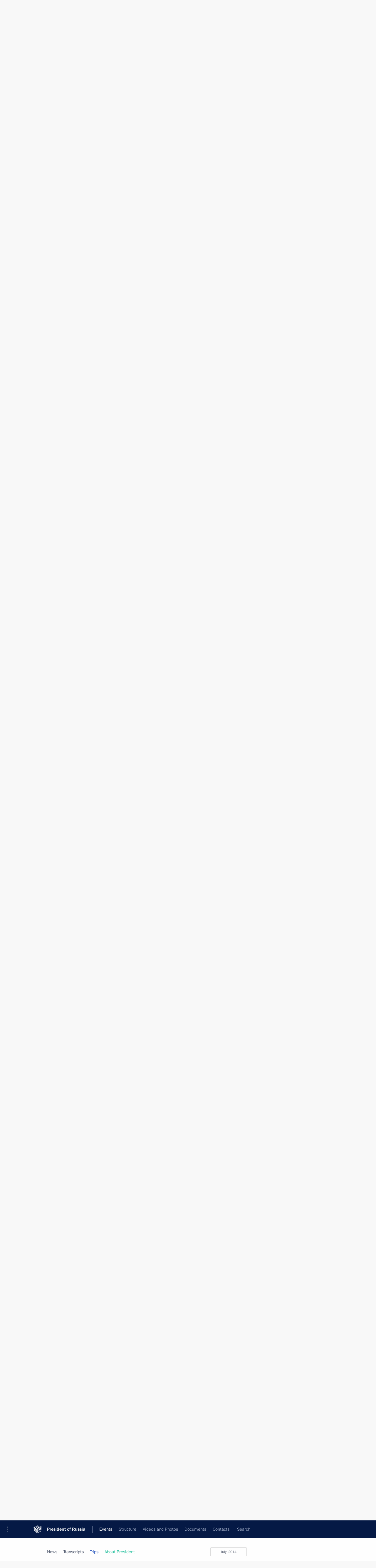

--- FILE ---
content_type: text/html; charset=UTF-8
request_url: http://en.kremlin.ru/events/president/trips/by-date/13.07.2014
body_size: 12111
content:
<!doctype html> <!--[if lt IE 7 ]> <html class="ie6" lang="en"> <![endif]--> <!--[if IE 7 ]> <html class="ie7" lang="en"> <![endif]--> <!--[if IE 8 ]> <html class="ie8" lang="en"> <![endif]--> <!--[if IE 9 ]> <html class="ie9" lang="en"> <![endif]--> <!--[if gt IE 8]><!--> <html lang="en" class="no-js" itemscope="itemscope" xmlns="http://www.w3.org/1999/xhtml" itemtype="http://schema.org/CollectionPage" prefix="og: http://ogp.me/ns# video: http://ogp.me/ns/video# ya: http://webmaster.yandex.ru/vocabularies/"> <!--<![endif]--> <head> <meta charset="utf-8"/> <title itemprop="name">Trips ∙ President ∙ Events ∙ President of Russia</title> <meta name="description" content=""/> <meta name="keywords" content=""/> <meta itemprop="inLanguage" content="en"/> <meta name="msapplication-TileColor" content="#091a42"> <meta name="theme-color" content="#ffffff"> <meta name="theme-color" content="#091A42" />  <meta name="viewport" content="width=device-width,initial-scale=1,minimum-scale=0.7,ya-title=#061a44"/>  <meta name="apple-mobile-web-app-capable" content="yes"/> <meta name="apple-mobile-web-app-title" content="President of Russia"/> <meta name="format-detection" content="telephone=yes"/> <meta name="apple-mobile-web-app-status-bar-style" content="default"/>  <meta name="msapplication-TileColor" content="#061a44"/> <meta name="msapplication-TileImage" content="/static/mstile-144x144.png"/> <meta name="msapplication-allowDomainApiCalls" content="true"/> <meta name="msapplication-starturl" content="/"/> <meta name="theme-color" content="#061a44"/> <meta name="application-name" content="President of Russia"/>   <meta property="og:site_name" content="President of Russia"/>  <meta name="twitter:site" content="@KremlinRussia_E"/>       <link rel="icon" type="image/png" href="/static/favicon-32x32.png" sizes="32x32"/>   <link rel="icon" type="image/png" href="/static/favicon-96x96.png" sizes="96x96"/>   <link rel="icon" type="image/png" href="/static/favicon-16x16.png" sizes="16x16"/>    <link rel="icon" type="image/png" href="/static/android-chrome-192x192.png" sizes="192x192"/> <link rel="manifest" href="/static/en/manifest.json"/>         <link rel="apple-touch-icon" href="/static/apple-touch-icon-57x57.png" sizes="57x57"/>   <link rel="apple-touch-icon" href="/static/apple-touch-icon-60x60.png" sizes="60x60"/>   <link rel="apple-touch-icon" href="/static/apple-touch-icon-72x72.png" sizes="72x72"/>   <link rel="apple-touch-icon" href="/static/apple-touch-icon-76x76.png" sizes="76x76"/>   <link rel="apple-touch-icon" href="/static/apple-touch-icon-114x114.png" sizes="114x114"/>   <link rel="apple-touch-icon" href="/static/apple-touch-icon-120x120.png" sizes="120x120"/>   <link rel="apple-touch-icon" href="/static/apple-touch-icon-144x144.png" sizes="144x144"/>   <link rel="apple-touch-icon" href="/static/apple-touch-icon-152x152.png" sizes="152x152"/>   <link rel="apple-touch-icon" href="/static/apple-touch-icon-180x180.png" sizes="180x180"/>               <link rel="stylesheet" type="text/css" media="all" href="/static/css/screen.css?ba15e963ac"/> <link rel="stylesheet" href="/static/css/print.css" media="print"/>  <!--[if lt IE 9]> <link rel="stylesheet" href="/static/css/ie8.css"/> <script type="text/javascript" src="/static/js/vendor/html5shiv.js"></script> <script type="text/javascript" src="/static/js/vendor/respond.src.js"></script> <script type="text/javascript" src="/static/js/vendor/Konsole.js"></script> <![endif]--> <!--[if lte IE 9]> <link rel="stylesheet" href="/static/css/ie9.css"/> <script type="text/javascript" src="/static/js/vendor/ierange-m2.js"></script> <![endif]--> <!--[if lte IE 6]> <link rel="stylesheet" href="/static/css/ie6.css"/> <![endif]--> <link rel="alternate" type="text/html" hreflang="ru" href="http://kremlin.ru/events/president/trips/by-date/13.07.2014"/>   <link rel="author" href="/about"/> <link rel="home" href="/"/> <link rel="search" href="/opensearch.xml" title="President of Russia" type="application/opensearchdescription+xml"/> <script type="text/javascript">
window.config = {staticUrl: '/static/',mediaUrl: 'http://static.kremlin.ru/media/',internalDomains: 'kremlin.ru|uznai-prezidenta.ru|openkremlin.ru|президент.рф|xn--d1abbgf6aiiy.xn--p1ai'};
</script></head> <body class=""> <div class="header" itemscope="itemscope" itemtype="http://schema.org/WPHeader" role="banner"> <div class="topline topline__menu"> <a class="topline__toggleaside" accesskey="=" aria-label="Portal Menu" role="button" href="#sidebar" title="Portal Menu"><i></i></a> <div class="topline__in"> <a href="/" class="topline__head" rel="home" accesskey="1" data-title="President of Russia"> <i class="topline__logo"></i>President of Russia</a> <div class="topline__togglemore" data-url="/mobile-menu"> <i class="topline__togglemore_button"></i> </div> <div class="topline__more"> <nav aria-label="Main menu"> <ul class="nav"><li class="nav__item" itemscope="itemscope" itemtype="http://schema.org/SiteNavigationElement"> <a href="/events/president/news" class="nav__link is-active" accesskey="2" itemprop="url"><span itemprop="name">Events</span></a> </li><li class="nav__item" itemscope="itemscope" itemtype="http://schema.org/SiteNavigationElement"> <a href="/structure/president" class="nav__link" accesskey="3" itemprop="url"><span itemprop="name">Structure</span></a> </li><li class="nav__item" itemscope="itemscope" itemtype="http://schema.org/SiteNavigationElement"> <a href="/multimedia/video" class="nav__link" accesskey="4" itemprop="url"><span itemprop="name">Videos and Photos</span></a> </li><li class="nav__item" itemscope="itemscope" itemtype="http://schema.org/SiteNavigationElement"> <a href="/acts/news" class="nav__link" accesskey="5" itemprop="url"><span itemprop="name">Documents</span></a> </li><li class="nav__item" itemscope="itemscope" itemtype="http://schema.org/SiteNavigationElement"> <a href="/contacts" class="nav__link" accesskey="6" itemprop="url"><span itemprop="name">Contacts</span></a> </li> <li class="nav__item last" itemscope="itemscope" itemtype="http://schema.org/SiteNavigationElement"> <a class="nav__link nav__link_search" href="/search" accesskey="7" itemprop="url" title="Global website search"> <span itemprop="name">Search</span> </a> </li>  </ul> </nav> </div> </div> </div>  <div class="search"> <ul class="search__filter"> <li class="search__filter__item is-active"> <a class="search_without_filter">Search this website</a> </li>   </ul> <div class="search__in">   <form name="search" class="form search__form simple_search form_special" method="get" action="/search" tabindex="-1" role="search" > <fieldset>  <input type="hidden" name="section" class="search__section_value"/> <input type="hidden" name="since" class="search__since_value"/> <input type="hidden" name="till" class="search__till_value"/> <span class="form__field input_wrapper"> <input type="text" name="query" class="search__form__input" id="search__form__input" lang="en" accesskey="-"  required="required" size="74" title="Enter search" autocomplete="off" data-autocomplete-words-url="/_autocomplete/words" data-autocomplete-url="/_autocomplete"/> <i class="search_icon"></i> <span class="text_overflow__limiter"></span> </span> <span class="form__field button__wrapper">  <button id="search-simple-search-button" class="submit search__form__button">Search</button> </span> </fieldset> </form>   </div> </div>  <div class="topline_nav_mobile"></div>  </div> <div class="main-wrapper"> <div class="subnav-view" role="complementary" aria-label="Additional menu">      <div class="content content_subnav events">   <div class="wrapfix__holder"> <div class="wrapfix wrapfix_events">  <div class="content_top__wrap">  <div class="content__in">  <div role="navigation" aria-label="First level submenu"> <ul class="subnav"> president<li class="" itemscope="itemscope" itemtype="http://schema.org/SiteNavigationElement"> <a class="is-active " href="/events/president/news" itemprop="url"> <span itemprop="name">President</span> </a> </li><li class="" itemscope="itemscope" itemtype="http://schema.org/SiteNavigationElement"> <a class=" " href="/events/administration" itemprop="url"> <span itemprop="name">Presidential Executive Office</span> </a> </li><li class="" itemscope="itemscope" itemtype="http://schema.org/SiteNavigationElement"> <a class=" " href="/events/state-council" itemprop="url"> <span itemprop="name">State Council</span> </a> </li><li class="" itemscope="itemscope" itemtype="http://schema.org/SiteNavigationElement"> <a class=" " href="/events/security-council" itemprop="url"> <span itemprop="name">Security Council</span> </a> </li><li class="is-last" itemscope="itemscope" itemtype="http://schema.org/SiteNavigationElement"> <a class=" " href="/events/councils" itemprop="url"> <span itemprop="name">Commissions and Councils</span> </a> </li></ul> </div> </div> <hr class="content__sep" aria-hidden="true"/> <div class="content__in">   <a class="dateblock" data-url="/events/president/trips/calendar/YEAR" data-date-url="/events/president/trips/by-date/DATE" data-max="2026-01-19" data-min="2000-01-01" data-format="mmmm, yyyy" data-value="2014-07-13" href="#focus" role="button"> <span class="special-hidden">Calendar:</span>July, 2014</a>   <div role="navigation" aria-label="Second level submenu"> <ul class="subnav subnav_secondary"><li class="" itemscope="itemscope" itemtype="http://schema.org/SiteNavigationElement"> <a class=" " href="/events/president/news" itemprop="url"> <span itemprop="name">News</span> </a> </li><li class="" itemscope="itemscope" itemtype="http://schema.org/SiteNavigationElement"> <a class=" " href="/events/president/transcripts" itemprop="url"> <span itemprop="name">Transcripts</span> </a> </li><li class="" itemscope="itemscope" itemtype="http://schema.org/SiteNavigationElement"> <a class="is-active " href="/events/president/trips" itemprop="url"> <span itemprop="name">Trips</span> </a> </li><li class="is-last" itemscope="itemscope" itemtype="http://schema.org/SiteNavigationElement"> <a class=" is-special" href="/structure/president" itemprop="url"> <span itemprop="name">About President</span> </a> </li></ul> </div> </div> <div class="gradient-shadow"></div>  </div> </div> </div>  </div> </div> <div class="wrapsite"> <div class="content-view" role="main"> <div class="content content_main" data-section="Trips" data-section-href="/events/president/trips"> <div class="content__in"> <div class="events">    <a href="/events/president/trips/page/19" class="button button_white more more-prev" rel="prev" accesskey="p">Next</a><div class="entry-content lister-page" role="list" data-url-template="/events/president/trips/page/PAGE" data-base-url="/events/president/trips" data-path="/events/president/trips/by-date/13.07.2014" data-page="20" data-pages="49"> <div class="hentry_trips media media_wide" role="listitem" data-id="46575" id="trips-46575" itemscope="itemscope" itemtype="http://schema.org/NewsArticle"> <div class="media__top"> <a href="/events/president/trips/46575" class="media__linkread"></a> <h2 class="media__title" itemprop="name"><a
                href="/events/president/trips/46575">Trip to Amur Region</a></h2> <div class="media__meta"> <div class="media__type"><a href="/catalog/regions">Russia</a></div> <time class="media__published dt-published" datetime="2014-09-01" itemprop="datePublished">September 1 − 3, 2014</time> <div class="media__place">Working trip</div> <div class="media__data"> 4 events</div> </div> </div> <div class="trips__image_wrapper"> <div class="trips__count unselectable" data-url="/events/president/trips/46575/_slider" hidden="hidden"> <div class="photo_counter">4</div> <span class="trips_caption_counter hidden">All events of the trip</span> <div class="trips_loader"></div> </div> <a href="/events/president/trips/46575"> <div class="hentry__image">  <img    src="http://static.kremlin.ru/media/events/photos/medium/gVS0BrJRZfaL9To1KFhSWQARoQ8CRrkd.jpeg" srcset="http://static.kremlin.ru/media/events/photos/medium2x/bPcI1In9PkBRxmAFNqJAJlYL4ZSLC8bB.jpeg 2x" style="background:rgb(49, 73, 119);background:linear-gradient(90deg, #314977 0%, rgba(49,73,119,0) 100%),linear-gradient(0deg, #b9d2ec 0%, rgba(185,210,236,0) 100%),linear-gradient(270deg, #d4bfb2 0%, rgba(212,191,178,0) 100%),linear-gradient(180deg, #17294c 0%, rgba(23,41,76,0) 100%);"    width="680" height="420"  alt="With the students who took part in construction as members of student construction teams." itemprop="image"/>  </div> </a> </div> </div> <hr class="sep"/><div class="hentry_trips media media_wide" role="listitem" data-id="46534" id="trips-46534" itemscope="itemscope" itemtype="http://schema.org/NewsArticle"> <div class="media__top"> <a href="/events/president/trips/46534" class="media__linkread"></a> <h2 class="media__title" itemprop="name"><a
                href="/events/president/trips/46534">Trip to Yakutia</a></h2> <div class="media__meta"> <div class="media__type"><a href="/catalog/regions">Russia</a></div> <time class="media__published dt-published" datetime="2014-09-01" itemprop="datePublished">September 1, 2014</time> <div class="media__place">Working trip</div> <div class="media__data"> 4 events</div> </div> </div> <div class="trips__image_wrapper"> <div class="trips__count unselectable" data-url="/events/president/trips/46534/_slider" hidden="hidden"> <div class="photo_counter">4</div> <span class="trips_caption_counter hidden">All events of the trip</span> <div class="trips_loader"></div> </div> <a href="/events/president/trips/46534"> <div class="hentry__image">  <img    src="http://static.kremlin.ru/media/events/photos/medium/ANguZXKzR40PULha5Lcqyx5cU8QXOISy.jpeg" srcset="http://static.kremlin.ru/media/events/photos/medium2x/14CHCUTUoVk9udEsOLVa4WBnXlsfWKv1.jpeg 2x" style="background:rgb(67, 65, 56);background:linear-gradient(0deg, #434138 0%, rgba(67,65,56,0) 100%),linear-gradient(180deg, #93805e 0%, rgba(147,128,94,0) 100%),linear-gradient(90deg, #f9f5ea 0%, rgba(249,245,234,0) 100%),linear-gradient(270deg, #636354 0%, rgba(99,99,84,0) 100%);"    width="680" height="420"  alt="Meeting with students and faculty at the North-Eastern Federal University." itemprop="image"/>  </div> </a> </div> </div><div class="hentry_trips media media_wide" role="listitem" data-id="46542" id="trips-46542" itemscope="itemscope" itemtype="http://schema.org/NewsArticle"> <div class="media__top"> <a href="/events/president/trips/46542" class="media__linkread"></a> <h2 class="media__title" itemprop="name"><a
                href="/events/president/trips/46542">Trip to Chelyabinsk</a></h2> <div class="media__meta"> <div class="media__type"><a href="/catalog/regions">Russia</a></div> <time class="media__published dt-published" datetime="2014-08-31" itemprop="datePublished">August 31, 2014</time> <div class="media__place">Working trip</div> <div class="media__data"> 2 events</div> </div> </div> <div class="trips__image_wrapper"> <div class="trips__count unselectable" data-url="/events/president/trips/46542/_slider" hidden="hidden"> <div class="photo_counter">2</div> <span class="trips_caption_counter hidden">All events of the trip</span> <div class="trips_loader"></div> </div> <a href="/events/president/trips/46542"> <div class="hentry__image">  <img    src="http://static.kremlin.ru/media/events/photos/medium/7vMJgKjt5OH5Lo1dzURIS68Qu5mTc61z.jpeg" srcset="http://static.kremlin.ru/media/events/photos/medium2x/K7OkwSWk2iB0qZQvIbRO0b7y6RnpIiUR.jpeg 2x" style="background:rgb(33, 40, 52);background:linear-gradient(0deg, #212834 0%, rgba(33,40,52,0) 100%),linear-gradient(90deg, #514027 0%, rgba(81,64,39,0) 100%),linear-gradient(270deg, #796242 0%, rgba(121,98,66,0) 100%),linear-gradient(180deg, #af865b 0%, rgba(175,134,91,0) 100%);"    width="680" height="420"  alt="At the 2014 Judo World Championship." itemprop="image"/>  </div> </a> </div> </div><div class="hentry_trips media media_wide" role="listitem" data-id="46498" id="trips-46498" itemscope="itemscope" itemtype="http://schema.org/NewsArticle"> <div class="media__top"> <a href="/events/president/trips/46498" class="media__linkread"></a> <h2 class="media__title" itemprop="name"><a
                href="/events/president/trips/46498">Working visit to Belarus</a></h2> <div class="media__meta"> <div class="media__type"><a href="/catalog/countries">World</a></div> <time class="media__published dt-published" datetime="2014-08-26" itemprop="datePublished">August 26 − 27, 2014</time> <div class="media__place">Visit abroad</div> <div class="media__data"> 3 events</div> </div> </div> <div class="trips__image_wrapper"> <div class="trips__count unselectable" data-url="/events/president/trips/46498/_slider" hidden="hidden"> <div class="photo_counter">3</div> <span class="trips_caption_counter hidden">All events of the trip</span> <div class="trips_loader"></div> </div> <a href="/events/president/trips/46498"> <div class="hentry__image">  <img    src="http://static.kremlin.ru/media/events/photos/medium/VkOwtMPSDG4BfeUb2kRCAnuDUMN0BxAU.jpeg" srcset="http://static.kremlin.ru/media/events/photos/medium2x/xyQKl2usFJ7FioqGP7N7qeveAECzT31q.jpeg 2x" style="background:rgb(228, 238, 245);background:linear-gradient(0deg, #e4eef5 0%, rgba(228,238,245,0) 100%),linear-gradient(90deg, #262836 0%, rgba(38,40,54,0) 100%),linear-gradient(180deg, #a58f77 0%, rgba(165,143,119,0) 100%),linear-gradient(270deg, #ff3c49 0%, rgba(255,60,73,0) 100%);"    width="680" height="420"  alt="Before the meeting of the Heads of State of the Customs Union with President of Ukraine and representatives of the European Union." itemprop="image"/>  </div> </a> </div> </div><div class="hentry_trips media media_wide" role="listitem" data-id="46461" id="trips-46461" itemscope="itemscope" itemtype="http://schema.org/NewsArticle"> <div class="media__top"> <a href="/events/president/trips/46461" class="media__linkread"></a> <h2 class="media__title" itemprop="name"><a
                href="/events/president/trips/46461">Trip to Crimea</a></h2> <div class="media__meta"> <div class="media__type"><a href="/catalog/regions">Russia</a></div> <time class="media__published dt-published" datetime="2014-08-14" itemprop="datePublished">August 14 − 15, 2014</time> <div class="media__place">Working trip</div> <div class="media__data"> 6 events</div> </div> </div> <div class="trips__image_wrapper"> <div class="trips__count unselectable" data-url="/events/president/trips/46461/_slider" hidden="hidden"> <div class="photo_counter">6</div> <span class="trips_caption_counter hidden">All events of the trip</span> <div class="trips_loader"></div> </div> <a href="/events/president/trips/46461"> <div class="hentry__image">  <img    src="http://static.kremlin.ru/media/events/photos/medium/6G0D0b7ne7K7tXpdjCbTp9XFfbEIwler.jpeg" srcset="http://static.kremlin.ru/media/events/photos/medium2x/bFavT6FmFXhBXndoQ0tZSchEAE5Gjssa.jpeg 2x" style="background:rgb(226, 230, 255);background:linear-gradient(270deg, #e2e6ff 0%, rgba(226,230,255,0) 100%),linear-gradient(0deg, #7c93e3 0%, rgba(124,147,227,0) 100%),linear-gradient(90deg, #4d371c 0%, rgba(77,55,28,0) 100%),linear-gradient(180deg, #b9764d 0%, rgba(185,118,77,0) 100%);"    width="680" height="420"  alt="Meeting with representatives of political party groups at the State Duma. From left: State Duma Speaker Sergei Naryshkin, leader of the Liberal Democratic Party of Russia Vladimir Zhirinovsky, head of the A Just Russia political party group in the State Duma Sergei Mironov." itemprop="image"/>  </div> </a> </div> </div><div class="hentry_trips media media_wide" role="listitem" data-id="46399" id="trips-46399" itemscope="itemscope" itemtype="http://schema.org/NewsArticle"> <div class="media__top"> <a href="/events/president/trips/46399" class="media__linkread"></a> <h2 class="media__title" itemprop="name"><a
                href="/events/president/trips/46399">Working trip to Voronezh Region</a></h2> <div class="media__meta"> <div class="media__type"><a href="/catalog/regions">Russia</a></div> <time class="media__published dt-published" datetime="2014-08-05" itemprop="datePublished">August 5, 2014</time> <div class="media__place">Working trip</div> <div class="media__data"> 2 events</div> </div> </div> <div class="trips__image_wrapper"> <div class="trips__count unselectable" data-url="/events/president/trips/46399/_slider" hidden="hidden"> <div class="photo_counter">2</div> <span class="trips_caption_counter hidden">All events of the trip</span> <div class="trips_loader"></div> </div> <a href="/events/president/trips/46399"> <div class="hentry__image">  <img    src="http://static.kremlin.ru/media/events/photos/medium/03tHUrvog3cQ9htQ3GY1y0AIfZW71K82.jpeg" srcset="http://static.kremlin.ru/media/events/photos/medium2x/6wavyNpkdEraFgVsnC8zEygXieskAHws.jpeg 2x" style="background:rgb(207, 255, 255);background:linear-gradient(180deg, #cfffff 0%, rgba(207,255,255,0) 100%),linear-gradient(270deg, #68b4bc 0%, rgba(104,180,188,0) 100%),linear-gradient(0deg, #3a4959 0%, rgba(58,73,89,0) 100%),linear-gradient(90deg, #b8856b 0%, rgba(184,133,107,0) 100%);"    width="680" height="420"  alt="Visit to Kashirsky Nursing Home for senior citizens and people with disabilities." itemprop="image"/>  </div> </a> </div> </div><div class="hentry_trips media media_wide" role="listitem" data-id="46364" id="trips-46364" itemscope="itemscope" itemtype="http://schema.org/NewsArticle"> <div class="media__top"> <a href="/events/president/trips/46364" class="media__linkread"></a> <h2 class="media__title" itemprop="name"><a
                href="/events/president/trips/46364">Trip to Severomorsk. Navy Day celebrations</a></h2> <div class="media__meta"> <div class="media__type"><a href="/catalog/regions">Russia</a></div> <time class="media__published dt-published" datetime="2014-07-27" itemprop="datePublished">July 27, 2014</time> <div class="media__place">Working trip</div> <div class="media__data"> 1 event</div> </div> </div> <div class="trips__image_wrapper"> <div class="trips__count unselectable" data-url="/events/president/trips/46364/_slider" hidden="hidden"> <div class="photo_counter">1</div> <span class="trips_caption_counter hidden">All events of the trip</span> <div class="trips_loader"></div> </div> <a href="/events/president/trips/46364"> <div class="hentry__image">  <img    src="http://static.kremlin.ru/media/events/photos/medium/Ly7tr6PYI1j0eceMJABnIPVdxkoRLwhu.jpeg" srcset="http://static.kremlin.ru/media/events/photos/medium2x/ewkLPeW4IKAxVLYhcwMNhm1DwoZIURId.jpeg 2x" style="background:rgb(33, 63, 91);background:linear-gradient(0deg, #213f5b 0%, rgba(33,63,91,0) 100%),linear-gradient(180deg, #b7c0c9 0%, rgba(183,192,201,0) 100%),linear-gradient(270deg, #e9f0fa 0%, rgba(233,240,250,0) 100%),linear-gradient(90deg, #8a91a2 0%, rgba(138,145,162,0) 100%);"    width="680" height="420"  alt="Parade celebrating Navy Day." itemprop="image"/>  </div> </a> </div> </div><div class="hentry_trips media media_wide" role="listitem" data-id="46267" id="trips-46267" itemscope="itemscope" itemtype="http://schema.org/NewsArticle"> <div class="media__top"> <a href="/events/president/trips/46267" class="media__linkread"></a> <h2 class="media__title" itemprop="name"><a
                href="/events/president/trips/46267">Trip to Samara region</a></h2> <div class="media__meta"> <div class="media__type"><a href="/catalog/regions">Russia</a></div> <time class="media__published dt-published" datetime="2014-07-21" itemprop="datePublished">July 21, 2014</time> <div class="media__place">Working trip</div> <div class="media__data"> 3 events</div> </div> </div> <div class="trips__image_wrapper"> <div class="trips__count unselectable" data-url="/events/president/trips/46267/_slider" hidden="hidden"> <div class="photo_counter">3</div> <span class="trips_caption_counter hidden">All events of the trip</span> <div class="trips_loader"></div> </div> <a href="/events/president/trips/46267"> <div class="hentry__image">  <img    src="http://static.kremlin.ru/media/events/photos/medium/FptMHtEqdI7mPZRgPQ23rsaRvtCiSvZN.jpeg" srcset="http://static.kremlin.ru/media/events/photos/medium2x/bSAAm2l3TymWnGbXweMjkAnvZG0AQWTd.jpeg 2x" style="background:rgb(58, 50, 45);background:linear-gradient(0deg, #3a322d 0%, rgba(58,50,45,0) 100%),linear-gradient(180deg, #7e7472 0%, rgba(126,116,114,0) 100%),linear-gradient(270deg, #b08b80 0%, rgba(176,139,128,0) 100%),linear-gradient(90deg, #174076 0%, rgba(23,64,118,0) 100%);"    width="680" height="420"  alt="At stadium under construction for 2018 Football World Cup. Ceremony for burying time capsule with message to future generations." itemprop="image"/>  </div> </a> </div> </div><div class="hentry_trips media media_wide" role="listitem" data-id="46239" id="trips-46239" itemscope="itemscope" itemtype="http://schema.org/NewsArticle"> <div class="media__top"> <a href="/events/president/trips/46239" class="media__linkread"></a> <h2 class="media__title" itemprop="name"><a
                href="/events/president/trips/46239">Official visit to Brazil. The BRICS summit</a></h2> <div class="media__meta"> <div class="media__type"><a href="/catalog/countries">World</a></div> <time class="media__published dt-published" datetime="2014-07-13" itemprop="datePublished">July 13 − 17, 2014</time> <div class="media__place">Visit abroad</div> <div class="media__data"> 16 events</div> </div> </div> <div class="trips__image_wrapper"> <div class="trips__count unselectable" data-url="/events/president/trips/46239/_slider" hidden="hidden"> <div class="photo_counter">16</div> <span class="trips_caption_counter hidden">All events of the trip</span> <div class="trips_loader"></div> </div> <a href="/events/president/trips/46239"> <div class="hentry__image">  <img    src="http://static.kremlin.ru/media/events/photos/medium/8zgO18mSfY7NAPWuMXnFumQ8kj7AG7YI.jpeg" srcset="http://static.kremlin.ru/media/events/photos/medium2x/g11j6fL9PYUwKhQy5JWiybiqHzPMudaa.jpeg 2x" style="background:rgb(203, 240, 255);background:linear-gradient(270deg, #cbf0ff 0%, rgba(203,240,255,0) 100%),linear-gradient(180deg, #97cdfc 0%, rgba(151,205,252,0) 100%),linear-gradient(0deg, #607278 0%, rgba(96,114,120,0) 100%),linear-gradient(90deg, #303d45 0%, rgba(48,61,69,0) 100%);"    width="680" height="420"  alt="BRICS Summit participants: Vladimir Putin, Prime Minister of India Narendra Modi, President of Brazil Dilma Rousseff, President of China Xi Jinping and President of South Africa Jacob Zuma." itemprop="image"/>  </div> </a> </div> </div><div class="hentry_trips media media_wide" role="listitem" data-id="46238" id="trips-46238" itemscope="itemscope" itemtype="http://schema.org/NewsArticle"> <div class="media__top"> <a href="/events/president/trips/46238" class="media__linkread"></a> <h2 class="media__title" itemprop="name"><a
                href="/events/president/trips/46238">Official visit to Argentina</a></h2> <div class="media__meta"> <div class="media__type"><a href="/catalog/countries">World</a></div> <time class="media__published dt-published" datetime="2014-07-12" itemprop="datePublished">July 12 − 13, 2014</time> <div class="media__place">Visit abroad</div> <div class="media__data"> 5 events</div> </div> </div> <div class="trips__image_wrapper"> <div class="trips__count unselectable" data-url="/events/president/trips/46238/_slider" hidden="hidden"> <div class="photo_counter">5</div> <span class="trips_caption_counter hidden">All events of the trip</span> <div class="trips_loader"></div> </div> <a href="/events/president/trips/46238"> <div class="hentry__image">  <img    src="http://static.kremlin.ru/media/events/photos/medium/ji0orKQqI267iJumdj0EgnswCP5aoSzd.jpeg" srcset="http://static.kremlin.ru/media/events/photos/medium2x/FEM4laaSuAkAAAg3ghhB9Rd2eUUUP8KK.jpeg 2x" style="background:rgb(197, 176, 125);background:linear-gradient(270deg, #c5b07d 0%, rgba(197,176,125,0) 100%),linear-gradient(90deg, #18130a 0%, rgba(24,19,10,0) 100%),linear-gradient(0deg, #6e603f 0%, rgba(110,96,63,0) 100%),linear-gradient(180deg, #f8f8ec 0%, rgba(248,248,236,0) 100%);"    width="680" height="420"  alt="With President of Argentina Cristina Fernandez de Kirchner." itemprop="image"/>  </div> </a> </div> </div><div class="hentry_trips media media_wide" role="listitem" data-id="46205" id="trips-46205" itemscope="itemscope" itemtype="http://schema.org/NewsArticle"> <div class="media__top"> <a href="/events/president/trips/46205" class="media__linkread"></a> <h2 class="media__title" itemprop="name"><a
                href="/events/president/trips/46205">Visit to Nicaragua</a></h2> <div class="media__meta"> <div class="media__type"><a href="/catalog/countries">World</a></div> <time class="media__published dt-published" datetime="2014-07-12" itemprop="datePublished">July 12, 2014</time> <div class="media__place">Visit abroad</div> <div class="media__data"> 1 event</div> </div> </div> <div class="trips__image_wrapper"> <div class="trips__count unselectable" data-url="/events/president/trips/46205/_slider" hidden="hidden"> <div class="photo_counter">1</div> <span class="trips_caption_counter hidden">All events of the trip</span> <div class="trips_loader"></div> </div> <a href="/events/president/trips/46205"> <div class="hentry__image">  <img    src="http://static.kremlin.ru/media/events/photos/medium/2G6p5ioVxS24B3lfO9rX3E893xeJsYsC.jpeg" srcset="http://static.kremlin.ru/media/events/photos/medium2x/Sm0cbGT8TvoCGkrHVQPWSJ21H4zEKyxX.jpeg 2x" style="background:rgb(22, 49, 139);background:linear-gradient(0deg, #16318b 0%, rgba(22,49,139,0) 100%),linear-gradient(270deg, #b4b0a9 0%, rgba(180,176,169,0) 100%),linear-gradient(180deg, #a27559 0%, rgba(162,117,89,0) 100%),linear-gradient(90deg, #878d82 0%, rgba(135,141,130,0) 100%);"    width="680" height="420"  alt="Russian-Nicaraguan talks." itemprop="image"/>  </div> </a> </div> </div><div class="hentry_trips media media_wide" role="listitem" data-id="46204" id="trips-46204" itemscope="itemscope" itemtype="http://schema.org/NewsArticle"> <div class="media__top"> <a href="/events/president/trips/46204" class="media__linkread"></a> <h2 class="media__title" itemprop="name"><a
                href="/events/president/trips/46204">Official visit to Cuba</a></h2> <div class="media__meta"> <div class="media__type"><a href="/catalog/countries">World</a></div> <time class="media__published dt-published" datetime="2014-07-11" itemprop="datePublished">July 11, 2014</time> <div class="media__place">Visit abroad</div> <div class="media__data"> 6 events</div> </div> </div> <div class="trips__image_wrapper"> <div class="trips__count unselectable" data-url="/events/president/trips/46204/_slider" hidden="hidden"> <div class="photo_counter">6</div> <span class="trips_caption_counter hidden">All events of the trip</span> <div class="trips_loader"></div> </div> <a href="/events/president/trips/46204"> <div class="hentry__image">  <img    src="http://static.kremlin.ru/media/events/photos/medium/eC2vEDjllnAgC7v2Z33dkK7moKxhJZQa.jpeg" srcset="http://static.kremlin.ru/media/events/photos/medium2x/EEXDaOW0xRQiduEIuQXXAQUREzevkDGk.jpeg 2x" style="background:rgb(48, 45, 25);background:linear-gradient(90deg, #302d19 0%, rgba(48,45,25,0) 100%),linear-gradient(0deg, #5f5144 0%, rgba(95,81,68,0) 100%),linear-gradient(270deg, #f2e9e2 0%, rgba(242,233,226,0) 100%),linear-gradient(180deg, #d7ccbf 0%, rgba(215,204,191,0) 100%);"    width="680" height="420"  alt="Official welcome ceremony. With President of the Council of State and Council of Ministers of Cuba Raul Castro." itemprop="image"/>  </div> </a> </div> </div><div class="hentry_trips media media_wide" role="listitem" data-id="46143" id="trips-46143" itemscope="itemscope" itemtype="http://schema.org/NewsArticle"> <div class="media__top"> <a href="/events/president/trips/46143" class="media__linkread"></a> <h2 class="media__title smaller" itemprop="name"><a
                href="/events/president/trips/46143">Visit to Belarus to mark the 70th anniversary of the liberation of Belarus from Nazi occupation</a></h2> <div class="media__meta"> <div class="media__type"><a href="/catalog/countries">World</a></div> <time class="media__published dt-published" datetime="2014-07-02" itemprop="datePublished">July 2, 2014</time> <div class="media__place">Visit abroad</div> <div class="media__data"> 3 events</div> </div> </div> <div class="trips__image_wrapper"> <div class="trips__count unselectable" data-url="/events/president/trips/46143/_slider" hidden="hidden"> <div class="photo_counter">3</div> <span class="trips_caption_counter hidden">All events of the trip</span> <div class="trips_loader"></div> </div> <a href="/events/president/trips/46143"> <div class="hentry__image">  <img    src="http://static.kremlin.ru/media/events/photos/medium/NUXxAUjuCHrA1AXHvrYAK2fOxQ3bmtLU.jpeg" srcset="http://static.kremlin.ru/media/events/photos/medium2x/ym0lmYjTAQlzAUawIUjfhl4mpdzD4bUq.jpeg 2x" style="background:rgb(150, 164, 173);background:linear-gradient(270deg, #96a4ad 0%, rgba(150,164,173,0) 100%),linear-gradient(90deg, #222838 0%, rgba(34,40,56,0) 100%),linear-gradient(0deg, #d9fbff 0%, rgba(217,251,255,0) 100%),linear-gradient(180deg, #bc502a 0%, rgba(188,80,42,0) 100%);"    width="680" height="420"  alt="At a ceremony marking the opening of a new building for the Belarus State Museum of the History of the Great Patriotic War" itemprop="image"/>  </div> </a> </div> </div><div class="hentry_trips media media_wide" role="listitem" data-id="46066" id="trips-46066" itemscope="itemscope" itemtype="http://schema.org/NewsArticle"> <div class="media__top"> <a href="/events/president/trips/46066" class="media__linkread"></a> <h2 class="media__title" itemprop="name"><a
                href="/events/president/trips/46066">Official visit to Austria</a></h2> <div class="media__meta"> <div class="media__type"><a href="/catalog/countries">World</a></div> <time class="media__published dt-published" datetime="2014-06-24" itemprop="datePublished">June 24, 2014</time> <div class="media__place">Visit abroad</div> <div class="media__data"> 4 events</div> </div> </div> <div class="trips__image_wrapper"> <div class="trips__count unselectable" data-url="/events/president/trips/46066/_slider" hidden="hidden"> <div class="photo_counter">4</div> <span class="trips_caption_counter hidden">All events of the trip</span> <div class="trips_loader"></div> </div> <a href="/events/president/trips/46066"> <div class="hentry__image">  <img    src="http://static.kremlin.ru/media/events/photos/medium/MHAJtysf0eBjm15U9Exk5BoNCilNXb1z.jpeg" srcset="http://static.kremlin.ru/media/events/photos/medium2x/VkR42PNtPFbp3BM9OQhs3tAAGmsftPbo.jpeg 2x" style="background:rgb(34, 37, 50);background:linear-gradient(90deg, #222532 0%, rgba(34,37,50,0) 100%),linear-gradient(180deg, #6b7577 0%, rgba(107,117,119,0) 100%),linear-gradient(270deg, #fffff4 0%, rgba(255,255,244,0) 100%),linear-gradient(0deg, #cca946 0%, rgba(204,169,70,0) 100%);"    width="680" height="420"  alt="Official greeting ceremony. With President of Austria Heinz Fischer." itemprop="image"/>  </div> </a> </div> </div><div class="hentry_trips media media_wide" role="listitem" data-id="45931" id="trips-45931" itemscope="itemscope" itemtype="http://schema.org/NewsArticle"> <div class="media__top"> <a href="/events/president/trips/45931" class="media__linkread"></a> <h2 class="media__title" itemprop="name"><a
                href="/events/president/trips/45931">Trip to Stavropol Territory</a></h2> <div class="media__meta"> <div class="media__type"><a href="/catalog/regions">Russia</a></div> <time class="media__published dt-published" datetime="2014-06-18" itemprop="datePublished">June 18, 2014</time> <div class="media__place">Working trip</div> <div class="media__data"> 2 events</div> </div> </div> <div class="trips__image_wrapper"> <div class="trips__count unselectable" data-url="/events/president/trips/45931/_slider" hidden="hidden"> <div class="photo_counter">2</div> <span class="trips_caption_counter hidden">All events of the trip</span> <div class="trips_loader"></div> </div> <a href="/events/president/trips/45931"> <div class="hentry__image">  <img    src="http://static.kremlin.ru/media/events/photos/medium/Y7ffmSb1fF7VEB1Ije2xKBawk6Gg0RPw.jpeg" srcset="http://static.kremlin.ru/media/events/photos/medium2x/vDk1pDJdeIowm03Sg4prbDillVHAKmqf.jpeg 2x" style="background:rgb(123, 6, 12);background:linear-gradient(0deg, #7b060c 0%, rgba(123,6,12,0) 100%),linear-gradient(90deg, #fd4d65 0%, rgba(253,77,101,0) 100%),linear-gradient(270deg, #cccad5 0%, rgba(204,202,213,0) 100%),linear-gradient(180deg, #14286f 0%, rgba(20,40,111,0) 100%);"    width="680" height="420"  alt="Conversation with workers at Rossiya Agricultural Cooperative." itemprop="image"/>  </div> </a> </div> </div><div class="hentry_trips media media_wide" role="listitem" data-id="45890" id="trips-45890" itemscope="itemscope" itemtype="http://schema.org/NewsArticle"> <div class="media__top"> <a href="/events/president/trips/45890" class="media__linkread"></a> <h2 class="media__title" itemprop="name"><a
                href="/events/president/trips/45890">Trip to Arkhangelsk Region</a></h2> <div class="media__meta"> <div class="media__type"><a href="/catalog/regions">Russia</a></div> <time class="media__published dt-published" datetime="2014-06-09" itemprop="datePublished">June 9, 2014</time> <div class="media__place">Working trip</div> <div class="media__data"> 3 events</div> </div> </div> <div class="trips__image_wrapper"> <div class="trips__count unselectable" data-url="/events/president/trips/45890/_slider" hidden="hidden"> <div class="photo_counter">3</div> <span class="trips_caption_counter hidden">All events of the trip</span> <div class="trips_loader"></div> </div> <a href="/events/president/trips/45890"> <div class="hentry__image">  <img    src="http://static.kremlin.ru/media/events/photos/medium/Ic8uQhteSDsH80UpsKRC6Zak1ey3L5lO.jpeg" srcset="http://static.kremlin.ru/media/events/photos/medium2x/wwAsyQX4xtYEnUKsahWfFU3TwWtlYhdA.jpeg 2x" style="background:rgb(177, 209, 223);background:linear-gradient(270deg, #b1d1df 0%, rgba(177,209,223,0) 100%),linear-gradient(0deg, #d9f8fa 0%, rgba(217,248,250,0) 100%),linear-gradient(90deg, #80a0ad 0%, rgba(128,160,173,0) 100%),linear-gradient(180deg, #293147 0%, rgba(41,49,71,0) 100%);"    width="680" height="420"  alt="Visiting the Arkhangelsk Mining Company. With General Director Maxim Meshcheryakov." itemprop="image"/>  </div> </a> </div> </div><div class="hentry_trips media media_wide" role="listitem" data-id="45871" id="trips-45871" itemscope="itemscope" itemtype="http://schema.org/NewsArticle"> <div class="media__top"> <a href="/events/president/trips/45871" class="media__linkread"></a> <h2 class="media__title smaller" itemprop="name"><a
                href="/events/president/trips/45871">Visit to France. 70th anniversary of the allied forces’ D-Day landing in Normandy</a></h2> <div class="media__meta"> <div class="media__type"><a href="/catalog/countries">World</a></div> <time class="media__published dt-published" datetime="2014-06-05" itemprop="datePublished">June 5 − 6, 2014</time> <div class="media__place">Visit abroad</div> <div class="media__data"> 6 events</div> </div> </div> <div class="trips__image_wrapper"> <div class="trips__count unselectable" data-url="/events/president/trips/45871/_slider" hidden="hidden"> <div class="photo_counter">6</div> <span class="trips_caption_counter hidden">All events of the trip</span> <div class="trips_loader"></div> </div> <a href="/events/president/trips/45871"> <div class="hentry__image">  <img    src="http://static.kremlin.ru/media/events/photos/medium/6CiwV0xVJ1jcHSarylMHcDQvcAqjsFmV.jpeg" srcset="http://static.kremlin.ru/media/events/photos/medium2x/AT0NUUpHcFIu8cEyAIJuyTYmz7SzfTbK.jpeg 2x" style="background:rgb(30, 71, 115);background:linear-gradient(270deg, #1e4773 0%, rgba(30,71,115,0) 100%),linear-gradient(90deg, #6a6458 0%, rgba(106,100,88,0) 100%),linear-gradient(180deg, #918b7f 0%, rgba(145,139,127,0) 100%),linear-gradient(0deg, #333028 0%, rgba(51,48,40,0) 100%);"    width="680" height="420"  alt="Before the start of an official breakfast hosted by the French President to mark the 70th anniversary of the allied forces’ D-Day landing in Normandy." itemprop="image"/>  </div> </a> </div> </div><div class="hentry_trips media media_wide" role="listitem" data-id="45861" id="trips-45861" itemscope="itemscope" itemtype="http://schema.org/NewsArticle"> <div class="media__top"> <a href="/events/president/trips/45861" class="media__linkread"></a> <h2 class="media__title" itemprop="name"><a
                href="/events/president/trips/45861">Trip to St Petersburg</a></h2> <div class="media__meta"> <div class="media__type"><a href="/catalog/regions">Russia</a></div> <time class="media__published dt-published" datetime="2014-06-04" itemprop="datePublished">June 4 − 5, 2014</time> <div class="media__place">Working trip</div> <div class="media__data"> 3 events</div> </div> </div> <div class="trips__image_wrapper"> <div class="trips__count unselectable" data-url="/events/president/trips/45861/_slider" hidden="hidden"> <div class="photo_counter">3</div> <span class="trips_caption_counter hidden">All events of the trip</span> <div class="trips_loader"></div> </div> <a href="/events/president/trips/45861"> <div class="hentry__image">  <img    src="http://static.kremlin.ru/media/events/photos/medium/iCuBk932rtEwvm1bPN6AAmmn56Y5H4xb.jpeg" srcset="http://static.kremlin.ru/media/events/photos/medium2x/eUSxdhQQiI9UYdwOghWzzBEY4TNhzEtY.jpeg 2x" style="background:rgb(44, 44, 54);background:linear-gradient(90deg, #2c2c36 0%, rgba(44,44,54,0) 100%),linear-gradient(0deg, #746972 0%, rgba(116,105,114,0) 100%),linear-gradient(270deg, #938791 0%, rgba(147,135,145,0) 100%),linear-gradient(180deg, #5a8017 0%, rgba(90,128,23,0) 100%);"    width="680" height="420"  alt="Presenting national awards to organisers and participants in the project to study subglacial Lake Vostok in Antarctica. Anna Bystromovich, deputy head of Polar and Marine Operations, Directorate for Environmental Pollution Monitoring, Polar and Marine Operations of the Federal Service for Hydrometeorology and Environmental Monitoring, is awarded the medal of the Order for Services to the Fatherland II degree." itemprop="image"/>  </div> </a> </div> </div><div class="hentry_trips media media_wide" role="listitem" data-id="45850" id="trips-45850" itemscope="itemscope" itemtype="http://schema.org/NewsArticle"> <div class="media__top"> <a href="/events/president/trips/45850" class="media__linkread"></a> <h2 class="media__title" itemprop="name"><a
                href="/events/president/trips/45850">Trip to Astrakhan</a></h2> <div class="media__meta"> <div class="media__type"><a href="/catalog/regions">Russia</a></div> <time class="media__published dt-published" datetime="2014-06-04" itemprop="datePublished">June 4, 2014</time> <div class="media__place">Working trip</div> <div class="media__data"> 1 event</div> </div> </div> <div class="trips__image_wrapper"> <div class="trips__count unselectable" data-url="/events/president/trips/45850/_slider" hidden="hidden"> <div class="photo_counter">1</div> <span class="trips_caption_counter hidden">All events of the trip</span> <div class="trips_loader"></div> </div> <a href="/events/president/trips/45850"> <div class="hentry__image">  <img    src="http://static.kremlin.ru/media/events/photos/medium/Ziy9MWSJUXTAygwUsSKAzCDVPJhd8aVd.jpeg" srcset="http://static.kremlin.ru/media/events/photos/medium2x/LPFkpgoeZkpqwdyNSAEEkyvUHZq6pUp2.jpeg 2x" style="background:rgb(225, 208, 142);background:linear-gradient(270deg, #e1d08e 0%, rgba(225,208,142,0) 100%),linear-gradient(90deg, #3e2119 0%, rgba(62,33,25,0) 100%),linear-gradient(180deg, #bca670 0%, rgba(188,166,112,0) 100%),linear-gradient(0deg, #745742 0%, rgba(116,87,66,0) 100%);"    width="680" height="420"  alt="Vladimir Putin visited the Astrakhan State Opera and Ballet Theatre." itemprop="image"/>  </div> </a> </div> </div><div class="hentry_trips media media_wide" role="listitem" data-id="45794" id="trips-45794" itemscope="itemscope" itemtype="http://schema.org/NewsArticle"> <div class="media__top"> <a href="/events/president/trips/45794" class="media__linkread"></a> <h2 class="media__title" itemprop="name"><a
                href="/events/president/trips/45794">Visit to Kazakhstan. Meeting of the Supreme Eurasian Economic Council</a></h2> <div class="media__meta"> <div class="media__type"><a href="/catalog/countries">World</a></div> <time class="media__published dt-published" datetime="2014-05-29" itemprop="datePublished">May 29, 2014</time> <div class="media__place">Visit abroad</div> <div class="media__data"> 3 events</div> </div> </div> <div class="trips__image_wrapper"> <div class="trips__count unselectable" data-url="/events/president/trips/45794/_slider" hidden="hidden"> <div class="photo_counter">3</div> <span class="trips_caption_counter hidden">All events of the trip</span> <div class="trips_loader"></div> </div> <a href="/events/president/trips/45794"> <div class="hentry__image">  <img    src="http://static.kremlin.ru/media/events/photos/medium/7IZwbr8g7gmthRNzLFefAy8SvAboutJZ.jpeg" srcset="http://static.kremlin.ru/media/events/photos/medium2x/SpFnW3EbwooAMVeqXfabBQ1rAOatR9Ev.jpeg 2x" style="background:rgb(117, 196, 254);background:linear-gradient(0deg, #75c4fe 0%, rgba(117,196,254,0) 100%),linear-gradient(90deg, #c91715 0%, rgba(201,23,21,0) 100%),linear-gradient(180deg, #25364d 0%, rgba(37,54,77,0) 100%),linear-gradient(270deg, #e3e0aa 0%, rgba(227,224,170,0) 100%);"    width="680" height="420"  alt="Participants in the expanded meeting of the Supreme Eurasian Economic Council." itemprop="image"/>  </div> </a> </div> </div></div><a href="/events/president/trips/page/21" class="button button_green more more-next" rel="next" accesskey="n">Previous</a>   </div> </div> </div><div class="promoted" role="region" aria-label="Важная новость"> <div class="promoted__in"> <a href="http://en.kremlin.ru/events/president/news/78815" class="promoted__entry"> <div class="promoted__block"> <h3 class="promoted__title one_line">Results of the Year with Vladimir Putin</h3> <div class="promoted__image" aria-hidden="true"><img class="promoted__pic" src="http://static.kremlin.ru/media/events/highlight-images/index/fzEDJwEHYA9iFG4u4xT5AgHnFbZd1gP2.jpg" srcset="http://static.kremlin.ru/media/events/highlight-images/index/fzEDJwEHYA9iFG4u4xT5AgHnFbZd1gP2.jpg 1x,http://static.kremlin.ru/media/events/highlight-images/index2x/u2gcuc9XLXBfFrCcHWk63NlAXhnM5RyA.jpg 2x" style="background:rgb(42, 29, 47);background:linear-gradient(90deg, #2a1d2f 0%, rgba(42,29,47,0) 100%),linear-gradient(270deg, #5e83f4 0%, rgba(94,131,244,0) 100%),linear-gradient(180deg, #f3d7d3 0%, rgba(243,215,211,0) 100%),linear-gradient(0deg, #935363 0%, rgba(147,83,99,0) 100%);"  width="140" height="100" alt="Results of the Year with Vladimir Putin"/></div> <span class="promoted__date"> December 19, 2025</span> </div> </a> </div> <div class="gradient-shadow"></div> </div> </div><div class="footer" id="footer" itemscope="itemscope" itemtype="http://schema.org/WPFooter"> <div class="footer__in"> <div role="complementary" aria-label="Portal Menu"> <div class="footer__mobile"> <a href="/"> <i class="footer__logo_mob"></i> <div class="mobile_title">President of Russia</div> <div class="mobile_caption">Mobile version</div> </a> </div> <div class="footer__col col_mob"> <h2 class="footer_title">President's<br/>website<br/>sections</h2> <ul class="footer_list nav_mob"><li class="footer_list_item" itemscope="itemscope" itemtype="http://schema.org/SiteNavigationElement"> <a href="/events/president/news"  class="is-active" itemprop="url"> <span itemprop="name">Events</span> </a> </li> <li class="footer_list_item" itemscope="itemscope" itemtype="http://schema.org/SiteNavigationElement"> <a href="/structure/president"  itemprop="url"> <span itemprop="name">Structure</span> </a> </li> <li class="footer_list_item" itemscope="itemscope" itemtype="http://schema.org/SiteNavigationElement"> <a href="/multimedia/video"  itemprop="url"> <span itemprop="name">Videos and Photos</span> </a> </li> <li class="footer_list_item" itemscope="itemscope" itemtype="http://schema.org/SiteNavigationElement"> <a href="/acts/news"  itemprop="url"> <span itemprop="name">Documents</span> </a> </li> <li class="footer_list_item" itemscope="itemscope" itemtype="http://schema.org/SiteNavigationElement"> <a href="/contacts"  itemprop="url"> <span itemprop="name">Contacts</span> </a> </li>  <li class="footer__search footer_list_item footer__search_open" itemscope="itemscope" itemtype="http://schema.org/SiteNavigationElement"> <a href="/search" itemprop="url"> <i></i> <span itemprop="name">Search</span> </a> </li> <li class="footer__search footer_list_item footer__search_hidden" itemscope="itemscope" itemtype="http://schema.org/SiteNavigationElement"> <a href="/search" itemprop="url"> <i></i> <span itemprop="name">Search</span> </a> </li> <li class="footer__smi footer_list_item" itemscope="itemscope" itemtype="http://schema.org/SiteNavigationElement"> <a href="/press/announcements" itemprop="url" class="is-special"><i></i><span itemprop="name">For the Media</span></a> </li> <li class="footer_list_item" itemscope="itemscope" itemtype="http://schema.org/SiteNavigationElement"> <a href="/subscribe" itemprop="url"><i></i><span itemprop="name">Subscribe</span></a> </li> <li class="footer_list_item hidden_mob" itemscope="itemscope" itemtype="http://schema.org/SiteNavigationElement"> <a href="/catalog/glossary" itemprop="url" rel="glossary"><span itemprop="name">Directory</span></a> </li> </ul> <ul class="footer_list"> <li class="footer__special" itemscope="itemscope" itemtype="http://schema.org/SiteNavigationElement"> <a href="http://en.special.kremlin.ru/events/president/news" itemprop="url" class="is-special no-warning"><i></i><span itemprop="name">Version for People with Disabilities</span></a> </li> </ul> <ul class="footer_list nav_mob"> <li itemscope="itemscope" itemtype="http://schema.org/SiteNavigationElement" class="language footer_list_item">   <a href="http://kremlin.ru/events/president/trips/by-date/13.07.2014" rel="alternate" hreflang="ru" itemprop="url" class=" no-warning"> <span itemprop="name"> Русский </span> </a> <meta itemprop="inLanguage" content="ru"/>   </li> </ul> </div> <div class="footer__col"> <h2 class="footer_title">President's<br/>website<br/>resources</h2> <ul class="footer_list"> <li class="footer__currentsite footer_list_item" itemscope="itemscope" itemtype="http://schema.org/SiteNavigationElement"> <a href="/" itemprop="url">President of Russia<span itemprop="name">Current resource</span> </a> </li> <li class="footer_list_item"> <a href="http://kremlin.ru/acts/constitution" class="no-warning">The Constitution of Russia</a> </li> <li class="footer_list_item"> <a href="http://en.flag.kremlin.ru/" class="no-warning" rel="external">State Insignia</a> </li> <li class="footer_list_item"> <a href="https://en.letters.kremlin.ru/" class="no-warning" rel="external">Address an appeal to the President</a> </li>  <li class="footer_list_item"> <a href="http://en.putin.kremlin.ru/" class="no-warning" rel="external">Vladimir Putin’s Personal Website</a> </li>  </ul> </div> <div class="footer__col"> <h2 class="footer_title">Official Internet Resources<br/>of the President of Russia</h2> <ul class="footer_list"> <li class="footer_list_item"> <a href="https://t.me/news_kremlin_eng" rel="me" target="_blank">Telegram Channel</a> </li>  <li class="footer_list_item"> <a href="https://rutube.ru/u/kremlin/" rel="me" target="_blank">Rutube Channel</a> </li> <li class="footer_list_item"> <a href="http://www.youtube.ru/user/kremlin" rel="me" target="_blank">YouTube Channel</a> </li> </ul> </div>  <div class="footer__col footer__col_last"> <h2 class="footer_title">Legal<br/>and technical<br/>information</h2> <ul class="footer_list technical_info"> <li class="footer_list_item" itemscope="itemscope" itemtype="http://schema.org/SiteNavigationElement"> <a href="/about" itemprop="url"> <span itemprop="name">About website</span> </a> </li> <li class="footer_list_item" itemscope="itemscope" itemtype="http://schema.org/SiteNavigationElement"> <a href="/about/copyrights" itemprop="url"><span itemprop="name">Using website content</span></a> </li> <li class="footer_list_item" itemscope="itemscope" itemtype="http://schema.org/SiteNavigationElement"> <a href="/about/privacy" itemprop="url"><span itemprop="name">Personal data of website users</span></a> </li> <li class="footer_list_item" itemscope="itemscope" itemtype="http://schema.org/SiteNavigationElement"> <a href="/contacts#mailto" itemprop="url"><span itemprop="name">Contact website team</span></a> </li> </ul> </div> </div> <div role="contentinfo"> <div class="footer__license"> <p>All content on this site is licensed under</p> <p><a href="http://creativecommons.org/licenses/by/4.0/deed.en" hreflang="en" class="underline" rel="license" target="_blank">Creative Commons Attribution 4.0 International</a></p> </div> <div class="footer__copy"><span class="flag_white">Presidential </span><span class="flag_blue">Executive Office</span><span class="flag_red">2026</span> </div> </div> <div class="footer__logo"></div> </div> </div> </div> </div> <div class="gallery__wrap"> <div class="gallery__overlay"></div> <div class="gallery" role="complementary" aria-label="Fullscreen gallery"></div> </div> <div class="read" role="complementary" aria-label="Material for reading"></div> <div class="wrapsite__outside hidden-print"><div class="wrapsite__overlay"></div></div><div class="sidebar" tabindex="-1" itemscope="itemscope" itemtype="http://schema.org/WPSideBar"> <div class="sidebar__content">    <div class="sidebar_lang">  <div class="sidebar_title_wrapper hidden"> <h2 class="sidebar_title">Официальные сетевые ресурсы</h2> <h3 class="sidebar_title sidebar_title_caption">Президента России</h3> </div> <div class="sidebar_title_wrapper is-visible"> <h2 class="sidebar_title">Official Internet Resources</h2> <h3 class="sidebar_title sidebar_title_caption">of the President of Russia</h3> </div> <span class="sidebar_lang_item sidebar_lang_first"> <a tabindex="0" href="http://kremlin.ru/events/president/trips/by-date/13.07.2014" rel="alternate" hreflang="ru" itemprop="url" class="is-active"> <span>Русский</span> </a> </span><span class="sidebar_lang_item"> <a tabindex="-1" rel="alternate" hreflang="en" itemprop="url" > <span>English</span> </a> </span> <meta itemprop="inLanguage" content="ru"/>   </div> <ul class="sidebar_list">  <li itemscope="itemscope" itemtype="http://schema.org/SiteNavigationElement"> <a href="/press/announcements" class="sidebar__special" itemprop="url" tabindex="0"><span itemprop="name">For the Media</span></a> </li> <li itemscope="itemscope" itemtype="http://schema.org/SiteNavigationElement"> <a href="http://en.special.kremlin.ru/events/president/news" class="sidebar__special no-warning" itemprop="url" tabindex="0"><span itemprop="name">Version for People with Disabilities</span></a> </li>  <li itemscope="itemscope" itemtype="http://schema.org/SiteNavigationElement"> <a href="https://t.me/news_kremlin_eng" class="sidebar__special" itemprop="url" tabindex="0" rel="me" target="_blank" ><span itemprop="name">Telegram Channel</span></a> </li>  <li itemscope="itemscope" itemtype="http://schema.org/SiteNavigationElement"> <a href="https://rutube.ru/u/kremlin/" class="sidebar__special" itemprop="url" tabindex="0" rel="me" target="_blank" ><span itemprop="name">Rutube Channel</span></a> </li> <li itemscope="itemscope" itemtype="http://schema.org/SiteNavigationElement"> <a href="http://www.youtube.ru/user/kremlin" class="sidebar__special" itemprop="url" tabindex="0" rel="me" target="_blank" ><span itemprop="name">YouTube Channel</span></a> </li> </ul> <ul class="sidebar_list sidebar_list_other"> <li itemscope="itemscope" itemtype="http://schema.org/SiteNavigationElement">  <a href="/" class="no-warning --active-item" itemprop="url" tabindex="0">  <span itemprop="name">Website of the President of Russia</span> </a> </li>  <li itemscope="itemscope" itemtype="http://schema.org/SiteNavigationElement">  <a href="http://en.flag.kremlin.ru/" class="no-warning" itemprop="url" tabindex="0" rel="external">  <span itemprop="name">State Insignia</span></a> </li> <li itemscope="itemscope" itemtype="http://schema.org/SiteNavigationElement"> <a href="https://en.letters.kremlin.ru/" class="no-warning" itemprop="url" tabindex="0" rel="external"><span itemprop="name">Address an appeal to the President</span></a> </li>  <li itemscope="itemscope" itemtype="http://schema.org/SiteNavigationElement">  <a href="http://en.putin.kremlin.ru/" class="no-warning" itemprop="url" tabindex="0" rel="external">  <span itemprop="name">Vladimir Putin’s Personal Website</span> </a> </li> <li itemscope="itemscope" itemtype="http://schema.org/SiteNavigationElement"> <a href="http://20.kremlin.ru/en/" class="no-warning" itemprop="url" tabindex="0" rel="external"><span itemprop="name">Putin. 20 years</span></a> </li>  </ul> </div> <p class="sidebar__signature">Presidential Executive Office<br/>2026</p> </div><script type="text/javascript" src="/static/js/app.js?39d4bd2fd8"></script></body> </html>